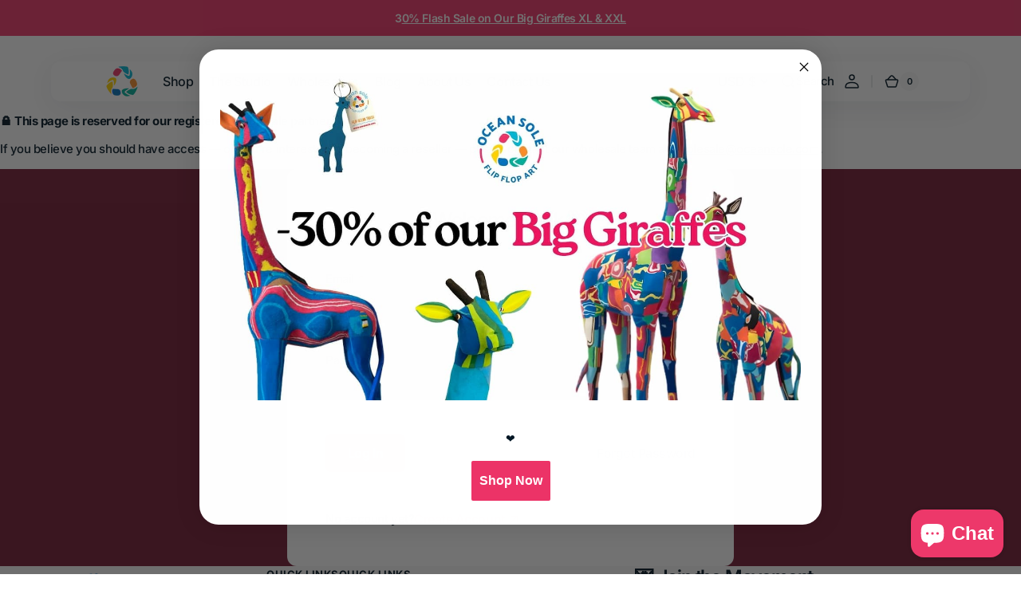

--- FILE ---
content_type: text/css
request_url: https://oceansole.com/cdn/shop/t/10/assets/quick-add.css?v=58039149407054857611749925825
body_size: 548
content:
.quick-add{position:relative;grid-row-start:4;z-index:10}.modal-opener{position:relative;z-index:1}.quick-add-modal{box-sizing:border-box;position:fixed;top:0;left:0;display:flex;align-items:center;justify-content:center;margin:0 auto;width:100%;height:100%;background-color:rgba(var(--color-overlay),.3);opacity:0;visibility:hidden;z-index:2}.quick-add-modal[open]{opacity:1;visibility:visible;z-index:101}.quick-add-modal .shopify-payment-button__button:hover:not([disabled]){opacity:1}.quick-add-modal .shopify-payment-button__button.shopify-payment-button__button--branded .shopify-cleanslate>div{overflow:hidden}.quick-add-modal .breadcrumb{display:none}.quick-add-modal.product--no-media .product__main{border:.2rem solid rgb(var(--color-border-input));border-radius:var(--border-radius-button)}.quick-add-modal.product--no-media .product__main svg{width:100%;height:100%;object-fit:contain}.quick-add-modal .product__main{flex:none}@media (min-width: 750px){.quick-add-modal .product__main{order:-1!important;position:sticky;top:2rem}}@media (min-width: 1200px){.quick-add-modal .product__main{top:3.2rem}}.quick-add-modal .product__pagination-wrapper{width:calc(100% - 6.4rem);display:none!important;padding:0;bottom:3.2rem;left:3.2rem;right:unset}.quick-add-modal .product__info-container::-webkit-scrollbar{width:.4rem;height:.4rem}.quick-add-modal .product__info-container::-webkit-scrollbar-thumb{background-color:rgb(var(--color-border));border-radius:2rem}@media (min-width: 750px){.quick-add-modal .product__info-container{position:sticky;top:2rem}}@media (min-width: 1200px){.quick-add-modal .product__info-container{top:3.2rem}}.quick-add-modal .product__outer{flex-direction:column;padding:0}@media (min-width: 750px){.quick-add-modal .product__outer{flex-direction:row;align-items:flex-start;gap:2.8rem}}@media (min-width: 990px){.quick-add-modal .product__outer{gap:2.8rem}}@media (min-width: 1200px){.quick-add-modal .product__outer{gap:5.6rem}}.quick-add-modal .product__outer--stacked-gallery .product__media-list-wrapper,.quick-add-modal .product__outer--grid-gallery .product__media-list-wrapper{height:auto}.quick-add-modal .product__outer--stacked-gallery .product__media-list,.quick-add-modal .product__outer--grid-gallery .product__media-list{height:auto;overflow-y:auto}.quick-add-modal .product__outer--stacked-gallery .product__media-list::-webkit-scrollbar,.quick-add-modal .product__outer--grid-gallery .product__media-list::-webkit-scrollbar{width:.4rem;height:.4rem}.quick-add-modal .product__outer--stacked-gallery .product__media-list::-webkit-scrollbar-thumb,.quick-add-modal .product__outer--grid-gallery .product__media-list::-webkit-scrollbar-thumb{background-color:rgb(var(--color-border));border-radius:2rem}.quick-add-modal .product__outer--stacked-gallery .product__media-item,.quick-add-modal .product__outer--grid-gallery .product__media-item{width:100%}@media (min-width: 750px){.quick-add-modal .product__outer--stacked-gallery .product__main,.quick-add-modal .product__outer--grid-gallery .product__main{width:57%;max-width:64.5rem;padding:0;top:.8rem}}@media (min-width: 1200px){.quick-add-modal .product__outer--stacked-gallery .product__main,.quick-add-modal .product__outer--grid-gallery .product__main{top:.8rem}}@media (min-width: 750px){.quick-add-modal .product__outer--stacked-gallery .product__info-container,.quick-add-modal .product__outer--grid-gallery .product__info-container{width:100%;max-width:44.4rem;top:.8rem}}@media (min-width: 1200px){.quick-add-modal .product__outer--stacked-gallery .product__info-container,.quick-add-modal .product__outer--grid-gallery .product__info-container{top:.8rem}}@media (min-width: 750px){.quick-add-modal .product__outer--slider-bullets .product__main{width:57%;max-width:64.5rem;padding:0}}@media (min-width: 750px){.quick-add-modal .product__outer--slider-bullets .product__info-container{width:100%;max-width:42rem}}@media (min-width: 750px){.quick-add-modal .product__outer--slider-previews .product__main{width:49.61%;max-width:56.6rem}}@media (min-width: 750px){.quick-add-modal .product__outer--slider-previews .product__info-container{width:100%;max-width:49.9rem}}@media (min-width: 1200px){.quick-add-modal .product__outer--slider-previews .product__media-subitem .product__media,.quick-add-modal .product__outer--slider-previews .product__media-subitem .deferred-media__poster{height:0!important}}.quick-add-modal .product__title{font-size:calc(var(--font-heading-h4-scale) * 2.1rem);color:rgb(var(--color-foreground-title))}@media only screen and (min-width: 750px){.quick-add-modal .product__title{font-size:calc(var(--font-heading-h4-scale) * 2.3rem)}}@media only screen and (min-width: 1360px){.quick-add-modal .product__title{font-size:calc(var(--font-heading-h4-scale) * 2.5rem)}}@media only screen and (min-width: 1536px){.quick-add-modal .product__title{font-size:calc(var(--font-heading-h4-scale) * 2.8rem)}}.quick-add-modal .product .deferred-media__poster-button{display:flex}.quick-add-modal .product__media-toggle,.quick-add-modal .product__media-icon{display:none}.quick-add-modal .product__button-prev,.quick-add-modal .product__button-next{background-color:rgb(var(--color-background))}.quick-add-modal .product__button-prev{bottom:.5rem}@media (min-width: 1200px){.quick-add-modal .product__button-prev{top:.5rem}}.quick-add-modal .product__button-next{bottom:.5rem}.quick-add-modal .product .price dd:not(:last-child){margin:0 .8rem 0 0}.quick-add-modal .product .price__regular,.quick-add-modal .product .price-item--sale,.quick-add-modal .product .price--on-sale .price-item--regular{font-size:1.6rem}@media screen and (min-width: 1200px){.quick-add-modal .product .price__regular,.quick-add-modal .product .price-item--sale,.quick-add-modal .product .price--on-sale .price-item--regular{font-size:2rem}}@media screen and (min-width: 1200px){.quick-add-modal .product{padding-right:5.6rem}}@media screen and (min-width: 750px){.quick-add-modal .product--stacked-gallery,.quick-add-modal .product--grid-gallery{padding-left:.8rem;padding-top:.8rem;padding-bottom:.8rem}}@media (min-width: 750px){.quick-add-modal .product__info-container{padding-top:2.4rem}}.quick-add-modal .product__info-container>*:not(.product__title__wrapper):not(.price-wrapper):not(.product__buy-buttons):not(.installment-wrapper):not(:first-child){margin-top:2.4rem}.quick-add-modal .product__info-container .installment-wrapper{margin:0}@media (min-width: 1200px){.quick-add-modal .product__text-icons{padding-top:2.4rem}}.quick-add-modal .product__text-icons+*{padding-top:2.4rem}.quick-add-modal .product__text-icons+.quick-add-modal .product__text-icons{padding:0}@media (min-width: 1200px){.quick-add-modal .product .product-parameters{padding-block:2.4rem}}.quick-add-modal .product .product-parameters .product-form__controls{width:auto}.quick-add-modal .product__media-sublist{margin-top:.8rem;max-width:39.1rem}.quick-add-modal .product__media-sublist .swiper-wrapper{height:9.6rem}.quick-add-modal__content-wrapper{max-height:75vh;overflow-x:hidden}.quick-add-modal__content-wrapper::-webkit-scrollbar{width:.4rem;height:.4rem}.quick-add-modal__content-wrapper::-webkit-scrollbar-thumb{background-color:rgb(var(--color-border));border-radius:2rem}.quick-add-modal__content{position:relative;width:calc(100% - 3rem);max-width:120.9rem;background-color:rgb(var(--color-background));box-sizing:border-box;border-radius:1.2rem;overflow:hidden}.quick-add-modal__content img{max-width:100%}.quick-add-modal__toggle{position:absolute;top:1rem;right:1rem;z-index:10}@media (min-width: 1200px){.quick-add-modal__toggle{top:2rem;right:2rem}}.quick-add-modal__content-info>*{height:auto;margin:0 auto;max-width:100%;width:100%;padding:2rem}@media (min-width: 1200px){.quick-add-modal__content-info>*{padding:3.2rem}}
/*# sourceMappingURL=/cdn/shop/t/10/assets/quick-add.css.map?v=58039149407054857611749925825 */


--- FILE ---
content_type: text/css
request_url: https://oceansole.com/cdn/shop/t/10/assets/customer.css?v=174298243378505339851749925824
body_size: 3038
content:
.customer__top{display:inline-flex;justify-content:flex-end;flex-direction:column;gap:1.5rem}@media (min-width: 1200px){.customer__top{display:flex;flex-direction:row;align-items:flex-end;justify-content:space-between}}.customer__top>*{text-align:left}.customer__top a{display:inline-flex!important;align-items:center;gap:.6rem;font-size:1.6rem;font-weight:500;color:rgb(var(--color-foreground));transition:var(--duration-default)}.customer__top a span{display:inline-block}.customer__pagination{margin-top:4rem}.customer .page-header{margin:0 0 2.4rem;padding:0;text-align:left}@media (min-width: 750px){.customer .page-header{margin-bottom:4rem}}@media (min-width: 1360px){.customer .page-header{margin-bottom:5.6rem}}.customer .field input[aria-invalid=true]{border-color:rgba(var(--color-error-border))}.customer .field--checkbox+.field--checkbox{margin-top:1rem}.customer span.form__message{display:flex;margin:1rem 0 0}.customer span.form__message:before{content:"*";color:rgba(var(--color-error));margin-right:.2rem}.customer .form__message{align-items:flex-start;color:rgba(var(--color-error));text-align:left;margin:1rem 0 0;font-weight:var(--font-body-weight)}.customer .form__message:focus-visible{outline:none;box-shadow:none}.customer .form__message svg{width:2.6rem;height:2.6rem;margin-right:1rem}.customer .errors ul{display:flex;flex-direction:column;padding-left:0;margin:1rem 0 0;font-size:1.4rem;font-weight:600;list-style:none}@media screen and (min-width: 576px){.customer .errors ul{font-size:1.6rem}}.customer .errors ul li{position:relative;display:inline-flex;color:rgb(var(--color-error))}.customer .form__errors{padding:2.4rem;background-color:rgba(var(--color-error),.05)}.customer .button--arrow{gap:0}.customer .pagination ul{display:flex;align-items:center;justify-content:center;gap:.8rem}.customer .pagination ul li{display:flex;align-items:center;justify-content:center;flex:none;min-width:4.4rem;min-height:4.4rem}.customer .pagination .pagination__arrow{display:flex;align-items:center;justify-content:center;width:100%;height:100%;transition:opacity var(--duration-default)}.customer .pagination .pagination__arrow:hover{opacity:.5}.customer .pagination .pagination__arrow .icon{width:2.4rem;height:2.4rem}.customer .pagination .pagination__arrow--previous .icon{transform:rotate(-180deg)}.customer .pagination__number{display:flex;align-items:center;justify-content:center;width:100%;height:100%;padding:1.6rem;border-radius:.6rem;font-weight:600;line-height:1;background-color:rgb(var(--color-background-secondary));opacity:.5;transition:opacity var(--duration-default)}.customer .pagination__number--link{text-decoration:none}.customer .pagination__number--link:hover,.customer .pagination__number--current{opacity:1}.reset-password__wrapper{margin:0 auto;padding:4rem 2rem 5rem;max-width:43.2rem;width:100%;text-align:center}.reset-password .title--page{text-align:center}.reset-password p{margin:1.6rem 0 0;text-align:center}.reset-password .page-header{margin-bottom:1.6rem}.reset-password form{display:flex;flex-direction:column;gap:2.4rem 1.6rem;margin-top:2.5rem}@media (min-width: 990px){.reset-password form{margin-top:4.8rem}}@media (min-width: 1360px){.reset-password form{margin-top:5.6rem}}.order-table{width:100%;border-collapse:collapse}.order-table .row{display:block;padding:1.6rem 0;width:100%;height:auto;background-color:rgb(var(--color-background));border-bottom:.1rem solid rgb(var(--color-border))}@media (min-width: 1200px){.order-table .row{display:flex;flex-direction:row;align-items:center;padding:0}}.order-table .row+.row{margin-top:.2rem}.order-table .row>*{display:block;padding:.8rem 1.2rem}@media (min-width: 1200px){.order-table .row>*{padding:0 2rem}}.order-table .row>*:before{content:attr(data-label);display:inline-block;max-width:12rem;min-width:12rem;font-size:1.3rem;font-weight:600;color:rgb(var(--color-foreground-secondary));margin-right:2rem}@media (min-width: 1200px){.order-table .row>*:before{display:none}}@media (min-width: 1200px){.order-table .row>*:first-child{width:30%}}@media (min-width: 1200px){.order-table .row>*:nth-child(2){width:21.14%}}@media (min-width: 1200px){.order-table .row>*:nth-child(3),.order-table .row>*:nth-child(4){width:20.63%}}@media (min-width: 1200px){.order-table .row>*:last-child{width:18.79%;text-align:right;justify-content:flex-end}}.order-table .row .product-name a{transition:opacity var(--duration-default)}.order-table .row .product-name a:hover{opacity:.5}.order-table .thead{display:none;position:relative;box-shadow:0 8px 40px rgba(var(--color-shadow),.08);border:none;border-radius:.6rem}@media (min-width: 1200px){.order-table .thead{display:flex;min-height:5rem}}.order-table .thead+.tbody{padding-top:0}.order-table .tbody{width:100%;text-decoration:none;transition:var(--duration-default)}.order-table .tbody:last-child{border-bottom:none}@media (min-width: 1200px){.order-table .tbody{height:6rem}}.order-table .tbody .subtitle{transition:opacity var(--duration-default)}.order-table .tbody>*{display:flex;font-size:1.4rem;color:rgba(var(--color-foreground));box-sizing:border-box;transition:var(--duration-default)}@media (min-width: 576px){.order-table .tbody>*{font-size:1.6rem}}@media (min-width: 1200px){.order-table .tbody>*{align-items:flex-start;align-items:center}}.order-table a.tbody:hover>*{color:rgba(var(--color-foreground),.5)}.order-table a.tbody:hover .subtitle{opacity:.5}.order-table--total{display:flex;flex-direction:column;padding:1rem 2rem;margin-top:3.2rem;background-color:rgb(var(--color-background));border-radius:1.2rem}@media (min-width: 1200px){.order-table--total{padding:2.4rem 4rem 4rem}}.order-table--total .row{display:flex;flex-direction:column;min-height:6rem;height:auto;justify-content:space-between;gap:.8rem;padding:1.6rem 0;background-color:transparent;border-color:rgba(var(--color-foreground),.08)}.order-table--total .row:last-child{border-bottom:none}@media (min-width: 1200px){.order-table--total .row{flex-direction:row;gap:1.6rem;padding:2rem 0}}.order-table--total .row span.discount-item{display:flex;justify-content:flex-end;gap:.8rem}.order-table--total .row>span{display:inline;font-size:1.6rem;line-height:2.4rem;font-weight:400;color:rgb(var(--color-foreground));padding:0}.order-table--total .row>span:before{display:none}.order-table--total .row>span:nth-child(n+3){color:rgb(var(--color-foreground-secondary))}.order-table--total .row>span p{margin:0}.order-table--total .row.bold>span{font-weight:600}@media (min-width: 1200px){.order-table--details .tbody{min-height:7.8rem;height:auto}}@media (min-width: 1200px){.order-table--details .row>*:not(:first-child){text-align:right;justify-content:flex-end}}@media (min-width: 1200px){.order-table--details .row>*:first-child{width:24.83%}}.order-table--details .row>*:first-child a,.order-table--details .row>*:first-child p{font-size:1.6rem;font-weight:400}.order-table--details .row>*:first-child a{font-weight:500;text-decoration:none}.order-table--details .row>*:first-child .properties{display:flex;flex-wrap:wrap;gap:.4rem;margin-top:.6rem;font-size:1.4rem;line-height:1.4;color:rgb(var(--color-foreground-secondary))}@media (min-width: 1200px){.order-table--details .row>*:nth-child(2){width:13.42%}}.order-table--details .row>*:nth-child(3){font-weight:500}@media (min-width: 1200px){.order-table--details .row>*:nth-child(3){width:15.1%}}@media (min-width: 1200px){.order-table--details .row>*:nth-child(4){width:25.16%}}@media (min-width: 1200px){.order-table--details .row>*:last-child{width:21.47%}}.order-table--details .tbody>*{align-self:center;color:rgb(var(--color-foreground));padding:1.6rem 2rem}.register span.register__message-terms{display:none}.register .login__buttons{display:block;gap:0}.register .icon-account-line{width:2.4rem;height:2.4rem}@media (min-width: 990px){.register .icon-account-line{width:3.2rem;height:3.2rem}}.register .field__wrapper{display:flex;align-items:center;flex-direction:column;gap:.8rem}@media (min-width: 990px){.register .field__wrapper{flex-direction:row}}.register .field__wrapper>*{width:100%}.register .field__wrapper>*:not(:first-of-type){margin:0}@media (min-width: 990px){.register .field__wrapper>*{width:calc(50% - .4rem)}}.register .field--checkbox label{width:100%}.register .field--checkbox span{width:75%}@media (min-width: 990px){.register .field--checkbox span{width:100%}}.login-section-wrapper{position:relative;overflow:hidden}.login .page-header{border-bottom:0;padding:0;margin:0;text-align:left}.login__wrapper{display:flex;align-items:flex-start;justify-content:center;flex-direction:column;background-color:rgb(var(--color-background))}@media (min-width: 990px){.login__wrapper{flex-direction:row}}.login__col:first-child{position:absolute;top:0;right:0;bottom:0;left:0;overflow:hidden}.login__col:first-child:after{content:"";position:absolute;top:0;right:0;bottom:0;left:0;background-color:rgba(var(--color-overlay),.5)}.login__col:first-child img{width:100%;height:100%;object-fit:cover;position:absolute;top:0;right:0;bottom:0;left:0}.login__col:last-child{width:100%;display:flex;flex-direction:column;align-items:center;justify-content:center;background-color:rgb(var(--color-background))}@media (min-width: 990px){.login__col:last-child{width:50%}}.login .icon-hand-line{width:2.4rem;height:2.4rem}@media (min-width: 990px){.login .icon-hand-line{width:3.2rem;height:3.2rem}}.login__reset .login__buttons{align-items:center}.login__reset,.login__form{position:relative;display:flex;flex-direction:column;justify-content:center;flex-grow:1;width:100%;max-width:56rem;margin-block:3.2rem;padding:3rem 2rem;border-radius:1.2rem;z-index:4}@media (min-width: 990px){.login__reset,.login__form{margin-block:5.6rem;padding:3.2rem}}@media (min-width: 1200px){.login__reset,.login__form{margin-block:8rem;padding:4.8rem}}@media (min-width: 1360px){.login__reset,.login__form{margin-block:11.6rem;padding:6.4rem}}.login__reset p,.login__form p{text-align:center}.login__title{display:flex;align-items:center;justify-content:center;gap:1.2rem;text-align:center}.login__guest{width:100%;padding:3rem 0;flex-grow:1}.login form{display:grid;gap:2.4rem 1.6rem;margin-top:2.5rem}@media (min-width: 576px){.login form{grid-template-columns:repeat(2,1fr)}}@media (min-width: 990px){.login form{margin-top:4.8rem}}@media (min-width: 1360px){.login form{margin-top:5.6rem}}@media (min-width: 576px){.login form .form__message,.login form .field--pass,.login form .field--email,.login form .login__buttons,.login form .login__create-acc{grid-column:1/3}}.login .button.login__forgot-password{display:inline-block;text-transform:capitalize;color:rgb(var(--color-foreground-secondary));transition:color var(--duration-default)}.login .button.login__forgot-password span{display:inline-block}.login .button.login__forgot-password:hover{color:rgb(var(--color-foreground))}.login__buttons{display:flex;flex-wrap:wrap;align-items:flex-start;gap:2.4rem}@media (min-width: 990px){.login__buttons{align-items:center}}.login__buttons--space-between{flex-direction:column}@media (min-width: 990px){.login__buttons--space-between{flex-direction:row;justify-content:space-between}}.login__create-acc{display:flex;flex-wrap:wrap;align-items:center;gap:.6rem;margin-top:2.4rem}.login__create-acc>span{font-weight:600}.account .main-page-title{display:inline;vertical-align:middle;width:97%}@media screen and (min-width: 576px){.account .main-page-title{display:flex;align-items:center;gap:1.6rem;width:auto}}.account .main-page-title .icon{flex:none;vertical-align:sub}@media screen and (min-width: 1200px){.account .main-page-title .icon{width:4.8rem;height:4.8rem;vertical-align:auto}}.account__subtitle{margin:0 0 2.4rem}.account__wrapper{display:flex;align-items:flex-start;flex-direction:column;gap:2.4rem}@media (min-width: 1200px){.account__wrapper{flex-direction:row;justify-content:space-between}}.account__left{width:100%;max-width:33.4rem}@media (min-width: 1200px){.account__left{width:calc(75% - 3.1rem);max-width:unset}}.account__right{width:100%;max-width:33.4rem}@media (min-width: 1200px){.account__right{max-width:unset;width:calc(27% - 2.4rem)}}.account__order-info{display:flex;flex-wrap:wrap;align-items:center;gap:1.2rem;margin:0 0 2.4rem}.account__order-info .account__subtitle{margin:0}.account .button--simple_secondary{color:rgba(var(--color-button-secondary),.6)}.account-address{padding:3rem 2rem;background-color:rgb(var(--color-background));border-radius:1.2rem}@media (min-width: 990px){.account-address{padding:4rem}}.account-address__item{font-size:1.4rem;color:rgba(var(--color-foreground))}@media (min-width: 576px){.account-address__item{font-size:1.6rem}}.account-address__item:not(.account-address__item-name):not(:last-child):after{content:", "}.account-address__item-name{margin-bottom:.8rem;font-size:1.6rem}.account-address__link{margin-top:2.4rem}.account-none{padding:3rem 2rem;background-color:rgb(var(--color-background));border-radius:1.2rem}@media (min-width: 990px){.account-none{min-height:27.4rem;padding:6.4rem 3rem}}.account-none__wrapper{max-width:338px;margin:0 auto;text-align:center}.account-none__content{margin:1.6rem 0 0}.account-none h6{margin:0}.account-none__text{color:rgb(var(--color-foreground-secondary));margin-top:.8rem}@media (min-width: 750px){.account-none__text{margin-top:1.6rem}}.account-none__button{margin-top:2.4rem}.account-none .icon-account-order-none,.account-none .icon-account-address-none{width:4rem;height:4rem;color:rgb(var(--color-accent))}.account-none--address{width:100%}#customer_login_guest button{margin-top:0}#recover{display:none}#recover:target{display:flex}#recover:target+div{display:none}.activate .page-header{margin:0}.activate .field{max-width:40rem}.activate__container{padding-top:80px;padding-bottom:80px}.activate__outer{max-width:80rem;width:100%}.activate__subtitle{text-align:left}.activate__buttons{display:flex;flex-wrap:wrap;align-items:center;gap:1.6rem;margin-top:2.4rem}.addresses .page-header{border-bottom:none}@media (min-width: 750px){.addresses .page-header{margin-bottom:0;padding-bottom:4rem}}@media (min-width: 1200px){.addresses .page-header{padding-bottom:5.6rem}}.addresses h2{text-align:left;margin:0 0 3.2rem}.addresses .address-add-buttons{display:flex;flex-wrap:wrap;align-items:center;gap:2.4rem;margin-top:3.2rem}.addresses .address-add-new{border-radius:0;margin-bottom:4rem}@media (min-width: 750px){.addresses .address-add-new{margin-bottom:2.4rem}}.addresses .address-add-new span{display:inline-flex;align-items:center}.addresses .address-cancel,.addresses .button-address-delete{display:flex;align-items:center;gap:.4rem}.addresses .address-cancel .icon,.addresses .button-address-delete .icon{width:1.6rem;height:1.6rem}.addresses .address-edit-buttons{display:flex;flex-wrap:wrap;align-items:center;gap:2.4rem;margin-top:3.2rem}.addresses ul{list-style:none;padding-left:0}.addresses ul p{margin-bottom:0}.addresses li>button{margin-left:.5rem;margin-right:.5rem}@media (min-width: 750px){.addresses li>button:first-of-type{margin-top:3rem}}.addresses li>button+button{margin-top:0}.addresses li[data-address]>h2{margin:0 0 2rem}.addresses .button--simple_secondary{color:rgba(var(--color-button-secondary),.6)}.addresses form{display:grid;align-items:flex-start;gap:2.4rem}@media (min-width: 990px){.addresses form{gap:1.6rem;grid-template-columns:1fr 1fr 1fr 1fr 1fr 1fr;grid-template-rows:1fr 1fr 1fr 1fr 1fr 1fr;grid-template-areas:"a1 a1 a2 a2 a3 a3" "a4 a4 a5 a5 a8 a8" "a6 a6 a6 a6 a6 a6" "a7 a7 a7 a7 a7 a7" "a9 a9 a9 a10 a10 a10" "a11 a11 a11 a11 a11 a11" "a12 a12 a12 a12 a12 a12"}}@media (min-width: 990px){.addresses form div:nth-of-type(1){grid-area:a1}}@media (min-width: 990px){.addresses form div:nth-of-type(2){grid-area:a2}}@media (min-width: 990px){.addresses form div:nth-of-type(3){grid-area:a3}}@media (min-width: 990px){.addresses form div:nth-of-type(4){grid-area:a4}}@media (min-width: 990px){.addresses form div:nth-of-type(5){grid-area:a5}}@media (min-width: 990px){.addresses form div:nth-of-type(6){grid-area:a6}}@media (min-width: 990px){.addresses form div:nth-of-type(7){grid-area:a7}}@media (min-width: 990px){.addresses form div:nth-of-type(8){grid-area:a8}}@media (min-width: 990px){.addresses form div:nth-of-type(9){grid-area:a9}}@media (min-width: 990px){.addresses form div:nth-of-type(10){grid-area:a10}}@media (min-width: 990px){.addresses form div:nth-of-type(11){grid-area:a11}}.addresses form button+button{margin-top:0}.addresses form .field:not(:first-of-type){margin:0}.addresses .field input[type=text][required]+label:after{left:0}.addresses .select{display:flex;flex-direction:column;align-items:flex-start}.addresses .select label{order:-1;padding-bottom:1rem}.addresses .select .icon{top:unset;position:absolute;right:1.4rem;bottom:1.4rem;pointer-events:none}.addresses .select .placeholder-select{position:unset;padding-bottom:1rem;font-size:1.6rem;color:rgba(var(--color-foreground));transform:none}.addresses [data-expand=false]{display:none!important}.addresses [data-expand=true]{display:block!important}.addresses [data-expand=true].account-none--address{display:flex!important}.addresses .address-edit-form{display:none;margin-bottom:2.4rem}.addresses .address-edit-form.active{display:block}.addresses .address-add-form{display:flex;flex-direction:column;align-items:flex-start}.addresses .address-add-form__item{width:100%;max-width:86.2rem;background-color:rgb(var(--color-background));border-radius:1.2rem;padding:4rem 2rem;margin-bottom:2.4rem}@media (min-width: 750px){.addresses .address-add-form__item{padding:4rem}}@media (min-width: 990px){.addresses .address-add-form__item{padding-bottom:2.4rem}}.addresses .address-add-form__inner h2{margin:0;font-weight:500}.addresses .address-add-default-check{position:relative;display:inline-flex;align-self:flex-start;font-size:1.4rem;color:rgb(var(--color-foreground))}.addresses .address-add-default-check label{cursor:pointer;position:relative;display:flex;align-items:center;gap:1rem;flex-grow:1;font-weight:500;word-break:break-word}.addresses .address-add-default-check label:before{content:"";display:block;flex-shrink:0;width:2rem;height:2rem;border-radius:.3rem;border:.1rem solid rgb(var(--color-border));background-color:rgb(var(--color-background-secondary));transition:border-color var(--duration-default),background-color var(--duration-default)}.addresses .address-add-default-check label .icon-checkmark{position:absolute;left:.4rem;top:calc(50% - .4rem);z-index:5;visibility:hidden;fill:#fff;transform:scale(.9)}.addresses .address-add-default-check label:hover:before{background-color:rgb(var(--color-border))}.addresses .address-add-default-check>input[type=checkbox]{position:absolute;opacity:1;width:2.4rem;height:2.4rem;top:0;left:2rem;z-index:-1;-webkit-appearance:none;appearance:none}.addresses .address-add-default-check>input[type=checkbox]:checked+label:before{border-color:rgb(var(--color-button));background-color:rgb(var(--color-button))}.addresses .address-add-default-check>input[type=checkbox]:checked+label span{color:rgb(var(--color-foreground))}.addresses .address-add-default-check>input[type=checkbox]:checked+label .icon-checkmark{visibility:visible}.addresses .address-add-default-check .address-add-buttons{margin-top:2.4rem}.address-list{display:flex;flex-direction:column}.address-list__item{background-color:rgb(var(--color-background));border-radius:1.2rem;padding:4rem 2rem}@media (min-width: 750px){.address-list__item{padding:4rem}}.address-list__item-wrapper{margin-bottom:2.4rem}.address-list__item-wrapper--default{order:-1}.address-list-lines{width:100%}.address-list-lines__item{position:relative;display:flex;align-items:center;gap:2.4rem;border-bottom:.1rem solid rgba(var(--color-foreground),.08);margin-bottom:1.6rem;padding-bottom:1.6rem}.address-list-lines__item span{font-size:1.6rem}.address-list-lines__item span:first-child{width:100%;max-width:14rem;font-weight:600;color:rgb(var(--color-foreground))}.address-list-lines__value{color:rgb(var(--color-foreground))}.customer__marquees{position:absolute;top:0;bottom:0;left:-50%;right:-50%;display:flex;align-items:stretch;justify-content:center;gap:.8rem;background:rgb(var(--color-background));overflow:hidden;z-index:1}@media screen and (min-width: 576px){.customer__marquees{gap:2.4rem}}@media screen and (min-width: 750px){.customer__marquees{left:-40%;right:-40%}}@media screen and (min-width: 990px){.customer__marquees{left:-30%;right:-30%}}@media screen and (min-width: 1200px){.customer__marquees{left:-10%;right:-10%}}.customer__marquee{display:flex;flex-direction:column;gap:.8rem;margin:0;width:100%}@media screen and (min-width: 1200px){.customer__marquee{gap:2.4rem}}.customer .js-marquee{display:flex;flex-direction:column;gap:.8rem;padding-bottom:.8rem}@media screen and (min-width: 1200px){.customer .js-marquee{gap:2.4rem;padding-bottom:2.4rem}}.customer .aic__slide{aspect-ratio:16/9;border-radius:.8rem;overflow:hidden;flex:none;height:auto}@media screen and (min-width: 576px){.customer .aic__slide{border-radius:1.2rem}}.customer .aic__image{width:100%;height:100%}.customer .aic__image img,.customer .aic__image .placeholder-svg{display:block;width:100%;height:100%;object-fit:cover}.customer--collage:after{content:"";position:absolute;top:0;right:0;bottom:0;left:0;background:linear-gradient(180deg,rgba(var(--color-overlay)),rgba(var(--color-overlay),.3) 100%,rgba(var(--color-overlay),0));opacity:.6;z-index:2}@media screen and (min-width: 990px){.customer--collage:after{background:linear-gradient(180deg,rgba(var(--color-overlay)),rgba(var(--color-overlay),0) 100% 100%)}}.customer--collage:before{content:"";position:absolute;top:0;right:0;bottom:0;left:0;background:rgba(var(--color-overlay));opacity:.3;z-index:2}.shopify-section:first-child.login-section .login-section-wrapper{padding-top:calc(var(--header-height))}@media (prefers-color-scheme: dark){[data-scheme=auto] .addresses input,[data-scheme=auto] .addresses .select select{background-color:rgb(var(--color-background-input))!important}[data-scheme=auto] .account .button--simple_secondary,[data-scheme=auto] .addresses .button--simple_secondary{color:rgb(var(--color-foreground),.6)}[data-scheme=auto] .account .button--simple_secondary:hover,[data-scheme=auto] .addresses .button--simple_secondary:hover{color:#e3e4e5}}[data-scheme=dark] .addresses input,[data-scheme=dark] .addresses .select select{background-color:rgb(var(--color-background-input))!important}[data-scheme=dark] .account .button--simple_secondary,[data-scheme=dark] .addresses .button--simple_secondary{color:rgb(var(--color-foreground),.6)}[data-scheme=dark] .account .button--simple_secondary:hover,[data-scheme=dark] .addresses .button--simple_secondary:hover{color:#e3e4e5}
/*# sourceMappingURL=/cdn/shop/t/10/assets/customer.css.map?v=174298243378505339851749925824 */


--- FILE ---
content_type: text/css
request_url: https://oceansole.com/cdn/shop/t/10/assets/component-list-social.css?v=183102263524129868591749925824
body_size: -522
content:
.list-social{display:grid;grid-template-columns:repeat(auto-fit,4.4rem);justify-content:flex-start;width:auto;margin:0;padding:0}@media screen and (min-width: 990px){.list-social{justify-content:flex-start}}.list-social__item .icon{height:2.8rem;width:2.8rem;color:rgba(var(--color-social));transition:var(--duration-default)}.list-social__item:hover .icon{color:rgba(var(--color-social),.6)}.list-social__link{display:flex;align-items:center;justify-content:center;padding:.6rem}
/*# sourceMappingURL=/cdn/shop/t/10/assets/component-list-social.css.map?v=183102263524129868591749925824 */


--- FILE ---
content_type: application/x-javascript
request_url: https://app.sealsubscriptions.com/shopify/public/status/shop/ocean-sole-dev.myshopify.com.js?1769609008
body_size: -287
content:
var sealsubscriptions_settings_updated='1702493179c';